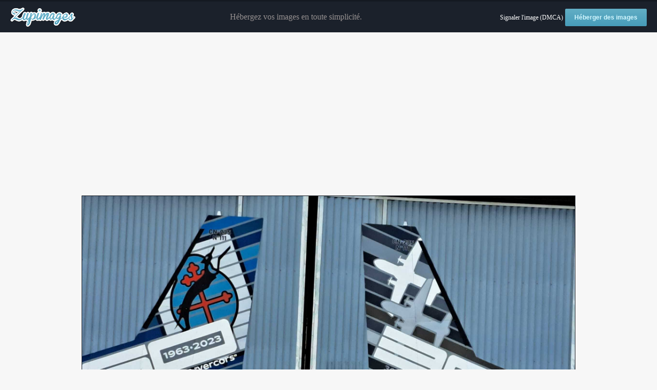

--- FILE ---
content_type: text/html; charset=utf-8
request_url: https://www.google.com/recaptcha/api2/aframe
body_size: 267
content:
<!DOCTYPE HTML><html><head><meta http-equiv="content-type" content="text/html; charset=UTF-8"></head><body><script nonce="nlNp7T52WYd9aD3RP6xzqg">/** Anti-fraud and anti-abuse applications only. See google.com/recaptcha */ try{var clients={'sodar':'https://pagead2.googlesyndication.com/pagead/sodar?'};window.addEventListener("message",function(a){try{if(a.source===window.parent){var b=JSON.parse(a.data);var c=clients[b['id']];if(c){var d=document.createElement('img');d.src=c+b['params']+'&rc='+(localStorage.getItem("rc::a")?sessionStorage.getItem("rc::b"):"");window.document.body.appendChild(d);sessionStorage.setItem("rc::e",parseInt(sessionStorage.getItem("rc::e")||0)+1);localStorage.setItem("rc::h",'1769471689637');}}}catch(b){}});window.parent.postMessage("_grecaptcha_ready", "*");}catch(b){}</script></body></html>